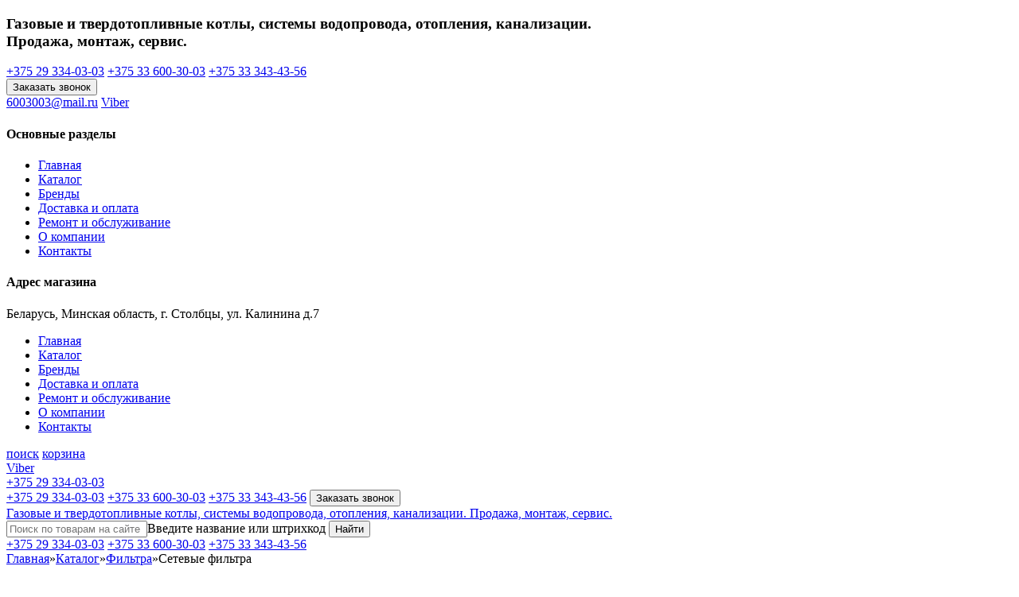

--- FILE ---
content_type: text/html; charset=UTF-8
request_url: https://teplogaz.by/catalog/filtra/setevye-filtra
body_size: 5530
content:
<!DOCTYPE html>
<html lang="ru">
<head>
	<meta charset="utf-8" />
	<meta http-equiv="X-UA-Compatible" content="IE=edge" />
	<meta name="viewport" content="width=device-width, initial-scale=1" />
	<meta name="Description" content=" большой выбор и приятные цены, выгодные условия поставок.">		<link rel="icon" type="image/png" href="https://teplogaz.by/favicon.png">
	<title>Сетевые фильтра купить с доставкой по Беларуси. Большой ассортимент</title>
	<meta property="og:image" content="https://teplogaz.by/upload/og-image.png">
	<meta property="og:image:width" content="968">
	<meta property="og:image:height" content="504">
	<meta property="og:title" content="Сетевые фильтра купить с доставкой по Беларуси. Большой ассортимент">
	<meta name="generator" content="vk-site.com" />
	<link rel="canonical" href="https://teplogaz.by/catalog/filtra/setevye-filtra"/>	<link href="https://teplogaz.by/themes/default/bs/css/bootstrap.min.css" rel="stylesheet">
	<link href="https://teplogaz.by/themes/default/js/slick/slick.css" rel="stylesheet">
	<link href="https://teplogaz.by/themes/default/js/slick/slick-theme.css" rel="stylesheet">
	<link href="https://teplogaz.by/themes/default/js/ion.rangeSlider/ion.rangeSlider.min.css" rel="stylesheet" type="text/css">
	<link href="https://teplogaz.by/themes/default/js/pushy/pushy.css" rel="stylesheet" type="text/css">
	<link href="https://fonts.googleapis.com/css?family=Roboto:400,500,700&display=swap&subset=cyrillic" rel="stylesheet">
	<link href="https://teplogaz.by/themes/default/common.css?time=1769110080" rel="stylesheet">
	<link href="https://teplogaz.by/themes/default/pages.css?time=1769110080" rel="stylesheet">
	<!-- HTML5 shim and Respond.js for IE8 support of HTML5 elements and media queries -->
	<!--[if lt IE 9]>
	<script src="https://oss.maxcdn.com/html5shiv/3.7.2/html5shiv.min.js"></script>
	<script src="https://oss.maxcdn.com/respond/1.4.2/respond.min.js"></script>
	<![endif]-->
	<script src="https://teplogaz.by/themes/default/js/jquery.min.js"></script>
	<script src="https://teplogaz.by/themes/default/js/jquery.cookie.js"></script>
	<script type="text/javascript" src="https://teplogaz.by/themes/default/bs/js/bootstrap.min.js"></script>
	<script type="text/javascript" src="https://teplogaz.by/themes/default/js/ie10-viewport-bug-workaround.js"></script>
	<script type="text/javascript" src="https://teplogaz.by/themes/default/js/slick/slick.min.js"></script>
	<script type="text/javascript" src="https://teplogaz.by/themes/default/js/ion.rangeSlider/ion.rangeSlider.min.js"></script>
	<script type="text/javascript" src="https://teplogaz.by/themes/default/js/dm-uploader/jquery.dm-uploader.min.js"></script>
	<script type="text/javascript" src="https://teplogaz.by/themes/default/js/jquery.touchSwipe.min.js"></script>
	<script type="text/javascript" src="https://teplogaz.by/themes/default/js/common.js?time=1769110080"></script>
	<script type="text/javascript">
		var site_url = 'https://teplogaz.by/';
		var cur_page_url = 'https://teplogaz.by/catalog';
		need_welcome_message=true;		// Параметры для Яндекс Метрики - добавить в вызов new Ya.Metrika({ ... params:window.yaParams, ...})
		var yaParams = {};
		yaParams.ip = "18.219.252.44";
	</script>
	</head>
<body>
<div id="page" >
<!-- Pushy Menu -->
<nav class="pushy pushy-left" data-focus="#first-link">
	<div class="pushy-content">
		<a class="logo"></a>
		<h3>Газовые и твердотопливные котлы, системы водопровода, отопления, канализации.<br />Продажа, монтаж, сервис.</h3>
		<div class="contacts">
			<div class="phones">
				<a class="phone phone" href="tel:+375293340303"><span>+375 29 334-03-03</span></a>				<a class="phone phone2" href="tel:+375336003003"><span>+375 33 600-30-03</span></a>				<a class="phone phone3" href="tel:+375333434356"><span>+375 33 343-43-56</span></a>			</div>
			<div class="button-container"><button class="button" onclick="show_call_back_panel('Бесплатный звонок', 'Напишите Ваше имя и&nbsp;телефон, мы Вам позвоним и&nbsp;ответим на любые вопросы:', 'Бесплатный звонок')">Заказать звонок</button></div>
			<a class="email " href="mailto:6003003@mail.ru"><span>6003003@mail.ru</span></a>			<a class="viber " href="viber://chat?number=375336003003"><span>Viber</span></a>		</div>
		<h4>Основные разделы</h4>
		<ul class="pushy-meny">
			<li class=""><a href="https://teplogaz.by/" >Главная</a></li><li class=""><a href="https://teplogaz.by/catalog" >Каталог</a></li><li class=""><a href="https://teplogaz.by/brands" >Бренды</a></li><li class=""><a href="https://teplogaz.by/delivery" >Доставка и оплата</a></li><li class=""><a href="https://teplogaz.by/service" >Ремонт и обслуживание</a></li><li class=""><a href="https://teplogaz.by/about" >О компании</a></li><li class=""><a href="https://teplogaz.by/contacts" >Контакты</a></li>		</ul>
		<h4>Адрес магазина</h4>
		<p class="address">Беларусь, Минская область, г.&nbsp;Столбцы, ул.&nbsp;Калинина д.7</p>
	</div>
</nav>
<!-- Site Overlay -->
<div class="site-overlay"></div>
<div id="header-top">
	<div class="container">
		<div id="mobile-menu-button" class="menu-btn"><div></div><div></div><div></div></div>
		<div class="flex long">
			<ul id="main-menu">
				<li class=""><a href="https://teplogaz.by/" >Главная</a></li><li class=""><a href="https://teplogaz.by/catalog" >Каталог</a></li><li class=""><a href="https://teplogaz.by/brands" >Бренды</a></li><li class=""><a href="https://teplogaz.by/delivery" >Доставка и оплата</a></li><li class=""><a href="https://teplogaz.by/service" >Ремонт и обслуживание</a></li><li class=""><a href="https://teplogaz.by/about" >О компании</a></li><li class=""><a href="https://teplogaz.by/contacts" >Контакты</a></li>			</ul>
		</div>
		<div class="flex short">
			<a class="logo-small" href="https://teplogaz.by/" ></a>
			<div id="mobile-icons">
				<a id="header-search-button" href="#" onclick="show_search_panel();return false"><span>поиск</span></a>
				<a id="header-cart-mobile" href="https://teplogaz.by/cart"><strong></strong><span>корзина</span></a>
			</div>
			<div class="messengers">
				<a class="viber " href="viber://chat?number=375336003003"><span>Viber</span></a>			</div>
			<div class="top-phones">
				<a class="phone " href="tel:+375293340303"><span>+375 29 334-03-03</span></a>				<div class="alt-phones">
					<a class="phone phone" href="tel:+375293340303"><span>+375 29 334-03-03</span></a>					<a class="phone phone2" href="tel:+375336003003"><span>+375 33 600-30-03</span></a>					<a class="phone phone3" href="tel:+375333434356"><span>+375 33 343-43-56</span></a>					<button class="button" onclick="show_call_back_panel('Заказать бесплатный звонок', 'Напишите Ваше имя и&nbsp;телефон, мы сами Вам позвоним, поможем выбрать покупки, и&nbsp;ответим на любые вопросы:', 'Заказать звонок')">Заказать звонок</button>
				</div>
			</div>
		</div>
	</div>
</div>
<div id="header">
	<div class="middle">
		<div class="container">
			<div class="short">
				<a class="logo" href="https://teplogaz.by/" >Газовые и твердотопливные котлы, системы водопровода, отопления, канализации. Продажа, монтаж, сервис. </a>
				<div class="search-column">
					<div class="search-container">
												<label><input id="header-search-string" placeholder="Поиск по товарам на сайте" value=""><span>Введите название или штрихкод</span></label>
						<button class="button search-button" onclick="search('header-search-string')">Найти</button>
					</div>
				</div>
				<div class="contacts flex">
					<div class="phones">
						<a class="phone phone" href="tel:+375293340303"><span>+375 29 334-03-03</span></a>						<a class="phone phone2" href="tel:+375336003003"><span>+375 33 600-30-03</span></a>						<a class="phone phone3" href="tel:+375333434356"><span>+375 33 343-43-56</span></a>					</div>
				</div>
				<a id="header-cart" href="https://teplogaz.by/cart">
					<div></div>
				</a>
			</div>
		</div>
	</div>
</div>
<div id="after-header"></div>
<div id="template1-page">
	<div class="container">
		<div id="breadcrumbs"><a href="https://teplogaz.by/">Главная</a><span class="separator">&raquo;</span><a href="https://teplogaz.by/catalog">Каталог</a><span class="separator">&raquo;</span><a href="https://teplogaz.by/catalog/filtra">Фильтра</a><span class="separator">&raquo;</span><span>Сетевые фильтра</span></div><div id="catalog-page"><h1>Сетевые фильтра</h1><div class="product-list"><div><a href="https://teplogaz.by/catalog/filtra/setevye-filtra/klyuch-dlya-korpusov-magistral-nyh-fil-trov-5-i-10-plastik"><div class="product-card" itemscope itemtype="http://schema.org/Product"><div class="card-top"><div class="labels"></div><div class="product-photo" style="background-image: url('https://teplogaz.by/upload/products/3842.jpg')"></div><img style="display: none" src="https://teplogaz.by/upload/products/3842.jpg" itemprop="image" alt="Ключ для магистральных фильтров Аквабрайт кл-1/Россия" /><h3 itemprop="name">Ключ для магистральных фильтров Аквабрайт кл-1/Россия</h3></div><div class="card-bottom"><span style="display: none" itemprop="brand"></span><span style="display: none" itemprop="sku">1433</span><div class="price-stock" itemprop="offers" itemscope itemtype="http://schema.org/Offer"><div class="price"><span itemprop="price">2.50</span>&nbsp;руб<span class="currency" itemprop="priceCurrency">BYN</span></div><span class="note" itemprop="description"></span></div><div class="actions"><input type="number" step="1" min="1" value="1" class="cart-count" id="product-3842-count" onclick="return false"><button class="button" onclick="add_to_cart(3842);return false;">В корзину</button></div></div></div></a></div><div><a href="https://teplogaz.by/catalog/filtra/setevye-filtra/fil-tr-mehanicheskoy-ochistki-ecosoft-2-5x10-dlya-goryachey-vody-1-2"><div class="product-card" itemscope itemtype="http://schema.org/Product"><div class="card-top"><div class="labels"></div><div class="product-photo" style="background-image: url('https://teplogaz.by/upload/products/2965.jpg')"></div><img style="display: none" src="https://teplogaz.by/upload/products/2965.jpg" itemprop="image" alt="Фильтр-колба для гор.воды Terwa 2P-HOT 1/2" /><h3 itemprop="name">Фильтр-колба для гор.воды Terwa 2P-HOT 1/2</h3></div><div class="card-bottom"><span style="display: none" itemprop="brand"></span><span style="display: none" itemprop="sku">32</span><div class="price-stock" itemprop="offers" itemscope itemtype="http://schema.org/Offer"><div class="price"><span itemprop="price">73.00</span>&nbsp;руб<span class="currency" itemprop="priceCurrency">BYN</span></div><span class="note" itemprop="description"></span></div><div class="actions"><input type="number" step="1" min="1" value="1" class="cart-count" id="product-2965-count" onclick="return false"><button class="button" onclick="add_to_cart(2965);return false;">В корзину</button></div></div></div></a></div><div><a href="https://teplogaz.by/catalog/filtra/setevye-filtra/magnitn-vodopodgotovka-mv-2"><div class="product-card" itemscope itemtype="http://schema.org/Product"><div class="card-top"><div class="labels"></div><div class="product-photo" style="background-image: url('https://teplogaz.by/upload/products/4481.jpg')"></div><img style="display: none" src="https://teplogaz.by/upload/products/4481.jpg" itemprop="image" alt="Магнитн. водоподготовка  МВ-2" /><h3 itemprop="name">Магнитн. водоподготовка  МВ-2</h3></div><div class="card-bottom"><span style="display: none" itemprop="brand"></span><span style="display: none" itemprop="sku">2587</span><div class="price-stock" itemprop="offers" itemscope itemtype="http://schema.org/Offer"><div class="price"><span itemprop="price">22.20</span>&nbsp;руб<span class="currency" itemprop="priceCurrency">BYN</span></div><span class="note" itemprop="description"></span></div><div class="actions"><input type="number" step="1" min="1" value="1" class="cart-count" id="product-4481-count" onclick="return false"><button class="button" onclick="add_to_cart(4481);return false;">В корзину</button></div></div></div></a></div><div><a href="https://teplogaz.by/catalog/filtra/setevye-filtra/magnitn-vodopodgotovka-mv-5"><div class="product-card" itemscope itemtype="http://schema.org/Product"><div class="card-top"><div class="labels"></div><div class="product-photo" style="background-image: url('https://teplogaz.by/upload/products/4482.jpg')"></div><img style="display: none" src="https://teplogaz.by/upload/products/4482.jpg" itemprop="image" alt="Магнитн. водоподготовка  МВ-5" /><h3 itemprop="name">Магнитн. водоподготовка  МВ-5</h3></div><div class="card-bottom"><span style="display: none" itemprop="brand"></span><span style="display: none" itemprop="sku">2588</span><div class="price-stock" itemprop="offers" itemscope itemtype="http://schema.org/Offer"><div class="price"><span itemprop="price">18.00</span>&nbsp;руб<span class="currency" itemprop="priceCurrency">BYN</span></div><span class="note" itemprop="description"></span></div><div class="actions"><input type="number" step="1" min="1" value="1" class="cart-count" id="product-4482-count" onclick="return false"><button class="button" onclick="add_to_cart(4482);return false;">В корзину</button></div></div></div></a></div><div><a href="https://teplogaz.by/catalog/filtra/setevye-filtra/filtr-geyzer-1-pf-dstir-mashin"><div class="product-card" itemscope itemtype="http://schema.org/Product"><div class="card-top"><div class="labels"></div><div class="product-photo" style="background-image: url('https://teplogaz.by/upload/products/8909.jpg')"></div><img style="display: none" src="https://teplogaz.by/upload/products/8909.jpg" itemprop="image" alt="Фильтр гейзер 1 пф (д/стир. машин)" /><h3 itemprop="name">Фильтр гейзер 1 пф (д/стир. машин)</h3></div><div class="card-bottom"><span style="display: none" itemprop="brand"></span><span style="display: none" itemprop="sku">2360</span><div class="price-stock" itemprop="offers" itemscope itemtype="http://schema.org/Offer"><div class="price"><span itemprop="price">23.00</span>&nbsp;руб<span class="currency" itemprop="priceCurrency">BYN</span></div><span class="note" itemprop="description"></span></div><div class="actions"><input type="number" step="1" min="1" value="1" class="cart-count" id="product-8909-count" onclick="return false"><button class="button" onclick="add_to_cart(8909);return false;">В корзину</button></div></div></div></a></div><div><a href="https://teplogaz.by/catalog/filtra/setevye-filtra/filtr-kolba-abf-20bb-l-akvabrayt-1bolshoy-s-kronshteynom"><div class="product-card" itemscope itemtype="http://schema.org/Product"><div class="card-top"><div class="labels"></div><div class="product-photo" style="background-image: url('https://teplogaz.by/upload/products/9202.jpg')"></div><img style="display: none" src="https://teplogaz.by/upload/products/9202.jpg" itemprop="image" alt="Фильтр магистральный Terwa Гранд 20 ВВ (большой, 1&quot;)" /><h3 itemprop="name">Фильтр магистральный Terwa Гранд 20 ВВ (большой, 1&quot;)</h3></div><div class="card-bottom"><span style="display: none" itemprop="brand"></span><span style="display: none" itemprop="sku">3327</span><div class="price-stock" itemprop="offers" itemscope itemtype="http://schema.org/Offer"><div class="price"><span itemprop="price">121.00</span>&nbsp;руб<span class="currency" itemprop="priceCurrency">BYN</span></div><span class="note" itemprop="description"></span></div><div class="actions"><input type="number" step="1" min="1" value="1" class="cart-count" id="product-9202-count" onclick="return false"><button class="button" onclick="add_to_cart(9202);return false;">В корзину</button></div></div></div></a></div><div><a href="https://teplogaz.by/catalog/filtra/setevye-filtra/filtr-kolba-abf-10-12"><div class="product-card" itemscope itemtype="http://schema.org/Product"><div class="card-top"><div class="labels"></div><div class="product-photo" style="background-image: url('https://teplogaz.by/upload/products/9127.jpg')"></div><img style="display: none" src="https://teplogaz.by/upload/products/9127.jpg" itemprop="image" alt="Фильтр магистральный Terwa магистр 10 SL 1/2&quot;/Россия" /><h3 itemprop="name">Фильтр магистральный Terwa магистр 10 SL 1/2&quot;/Россия</h3></div><div class="card-bottom"><span style="display: none" itemprop="brand"></span><span style="display: none" itemprop="sku">2807</span><div class="price-stock" itemprop="offers" itemscope itemtype="http://schema.org/Offer"><div class="price"><span itemprop="price">25.00</span>&nbsp;руб<span class="currency" itemprop="priceCurrency">BYN</span></div><span class="note" itemprop="description"></span></div><div class="actions"><input type="number" step="1" min="1" value="1" class="cart-count" id="product-9127-count" onclick="return false"><button class="button" onclick="add_to_cart(9127);return false;">В корзину</button></div></div></div></a></div><div><a href="https://teplogaz.by/catalog/filtra/setevye-filtra/filtr-kolba-34-abf-10-34"><div class="product-card" itemscope itemtype="http://schema.org/Product"><div class="card-top"><div class="labels"></div><div class="product-photo" style="background-image: url('https://teplogaz.by/upload/products/10163.jpg')"></div><img style="display: none" src="https://teplogaz.by/upload/products/10163.jpg" itemprop="image" alt="Фильтр магистральный Terwa Магистр 10SL 3/4&quot;/Россия" /><h3 itemprop="name">Фильтр магистральный Terwa Магистр 10SL 3/4&quot;/Россия</h3></div><div class="card-bottom"><span style="display: none" itemprop="brand"></span><span style="display: none" itemprop="sku">31</span><div class="price-stock" itemprop="offers" itemscope itemtype="http://schema.org/Offer"><div class="price"><span itemprop="price">28.50</span>&nbsp;руб<span class="currency" itemprop="priceCurrency">BYN</span></div><span class="note" itemprop="description"></span></div><div class="actions"><input type="number" step="1" min="1" value="1" class="cart-count" id="product-10163-count" onclick="return false"><button class="button" onclick="add_to_cart(10163);return false;">В корзину</button></div></div></div></a></div><div><a href="https://teplogaz.by/catalog/filtra/setevye-filtra/filtr-kolba-12-fhrp-12-wb-malyy"><div class="product-card" itemscope itemtype="http://schema.org/Product"><div class="card-top"><div class="labels"></div><div class="product-photo" style="background-image: url('https://teplogaz.by/upload/products/7047.jpg')"></div><img style="display: none" src="https://teplogaz.by/upload/products/7047.jpg" itemprop="image" alt="Фильтр-колба 1/2 FHRP-12-WB (малый)" /><h3 itemprop="name">Фильтр-колба 1/2 FHRP-12-WB (малый)</h3></div><div class="card-bottom"><span style="display: none" itemprop="brand"></span><span style="display: none" itemprop="sku">6256</span><div class="price-stock" itemprop="offers" itemscope itemtype="http://schema.org/Offer"><div class="price"><span itemprop="price">61.50</span>&nbsp;руб<span class="currency" itemprop="priceCurrency">BYN</span></div><span class="note" itemprop="description"></span></div><div class="actions"><input type="number" step="1" min="1" value="1" class="cart-count" id="product-7047-count" onclick="return false"><button class="button" onclick="add_to_cart(7047);return false;">В корзину</button></div></div></div></a></div><div><a href="https://teplogaz.by/catalog/filtra/setevye-filtra/fil-tr-mehanicheskoy-ochistki-ecosoft-2-5x10-1-2"><div class="product-card" itemscope itemtype="http://schema.org/Product"><div class="card-top"><div class="labels"></div><div class="product-photo" style="background-image: url('https://teplogaz.by/upload/products/2963.jpg')"></div><img style="display: none" src="https://teplogaz.by/upload/products/2963.jpg" itemprop="image" alt="Фильтр-колба 1/2  Аква про" /><h3 itemprop="name">Фильтр-колба 1/2  Аква про</h3></div><div class="card-bottom"><span style="display: none" itemprop="brand"></span><span style="display: none" itemprop="sku">2612</span><div class="price-stock"><div class="price null">Цена по запросу</div><span class="note" itemprop="description"></span></div><div class="actions"><input type="number" step="1" min="1" value="1" class="cart-count" id="product-2963-count" onclick="return false"><button class="button" onclick="add_to_cart(2963);return false;">В корзину</button></div></div></div></a></div><div><a href="https://teplogaz.by/catalog/filtra/setevye-filtra/korpus-mehanicheskogo-fil-tra-unipump-sfc-20bb01"><div class="product-card" itemscope itemtype="http://schema.org/Product"><div class="card-top"><div class="labels"></div><div class="product-photo" style="background-image: url('https://teplogaz.by/upload/products/3843.jpg')"></div><img style="display: none" src="https://teplogaz.by/upload/products/3843.jpg" itemprop="image" alt="Магистральный фильтр Юникорн с кронштейном/FHBB 10&quot; (средний)" /><h3 itemprop="name">Магистральный фильтр Юникорн с кронштейном/FHBB 10&quot; (средний)</h3></div><div class="card-bottom"><span style="display: none" itemprop="brand">UNIPUMP</span><span style="display: none" itemprop="sku">2435</span><div class="price-stock"><div class="price null">Цена по запросу</div><span class="note" itemprop="description"></span></div><div class="actions"><input type="number" step="1" min="1" value="1" class="cart-count" id="product-3843-count" onclick="return false"><button class="button" onclick="add_to_cart(3843);return false;">В корзину</button></div></div></div></a></div><div><a href="https://teplogaz.by/catalog/filtra/setevye-filtra/kom-kt-prokladok-88h40h90h35-k-filtram-fp3"><div class="product-card" itemscope itemtype="http://schema.org/Product"><div class="card-top"><div class="labels"></div><div class="product-photo" style="background-image: url('https://teplogaz.by/upload/products/6718.jpg')"></div><img style="display: none" src="https://teplogaz.by/upload/products/6718.jpg" itemprop="image" alt="Ком-кт прокладок (88х4.0х90х3.5) к фильтрам FP3" /><h3 itemprop="name">Ком-кт прокладок (88х4.0х90х3.5) к фильтрам FP3</h3></div><div class="card-bottom"><span style="display: none" itemprop="brand"></span><span style="display: none" itemprop="sku">3262</span><div class="price-stock"><div class="price null">Цена по запросу</div><span class="note" itemprop="description"></span></div><div class="actions"><input type="number" step="1" min="1" value="1" class="cart-count" id="product-6718-count" onclick="return false"><button class="button" onclick="add_to_cart(6718);return false;">В корзину</button></div></div></div></a></div><div><a href="https://teplogaz.by/catalog/filtra/setevye-filtra/korpus-filtra-geyzer-premer-10vv-1"><div class="product-card" itemscope itemtype="http://schema.org/Product"><div class="card-top"><div class="labels"></div><div class="product-photo" style="background-image: url('https://teplogaz.by/upload/products/9791.jpg')"></div><img style="display: none" src="https://teplogaz.by/upload/products/9791.jpg" itemprop="image" alt="Корпус фильтра Гейзер-Премьер 10ВВ 1&quot;" /><h3 itemprop="name">Корпус фильтра Гейзер-Премьер 10ВВ 1&quot;</h3></div><div class="card-bottom"><span style="display: none" itemprop="brand"></span><span style="display: none" itemprop="sku">7051</span><div class="price-stock"><div class="price null">Цена по запросу</div><span class="note" itemprop="description"></span></div><div class="actions"><input type="number" step="1" min="1" value="1" class="cart-count" id="product-9791-count" onclick="return false"><button class="button" onclick="add_to_cart(9791);return false;">В корзину</button></div></div></div></a></div><div><a href="https://teplogaz.by/catalog/filtra/setevye-filtra/filtr-dlya-stiralnoy-mashiny-fhpra2-34-mnogoraz"><div class="product-card" itemscope itemtype="http://schema.org/Product"><div class="card-top"><div class="labels"></div><div class="product-photo" style="background-image: url('https://teplogaz.by/upload/products/444.jpg')"></div><img style="display: none" src="https://teplogaz.by/upload/products/444.jpg" itemprop="image" alt="Фильтр для стиральной машины  WFST" /><h3 itemprop="name">Фильтр для стиральной машины  WFST</h3></div><div class="card-bottom"><span style="display: none" itemprop="brand"></span><span style="display: none" itemprop="sku">2816</span><div class="price-stock"><div class="price null">Цена по запросу</div><span class="note" itemprop="description"></span></div><div class="actions"><input type="number" step="1" min="1" value="1" class="cart-count" id="product-444-count" onclick="return false"><button class="button" onclick="add_to_cart(444);return false;">В корзину</button></div></div></div></a></div><div><a href="https://teplogaz.by/catalog/truboprovodnaya-zapornaya-armatura-i-fitingi/fitingi-i-krany-latunnye/fitingi-itap-profactor-i-t-d/filtr-kosoy-2-pfys225"><div class="product-card" itemscope itemtype="http://schema.org/Product"><div class="card-top"><div class="labels"></div><div class="product-photo" style="background-image: url('https://teplogaz.by/upload/products/7096.jpg')"></div><img style="display: none" src="https://teplogaz.by/upload/products/7096.jpg" itemprop="image" alt="Фильтр косой 2&quot; PFYS225" /><h3 itemprop="name">Фильтр косой 2&quot; PFYS225</h3></div><div class="card-bottom"><span style="display: none" itemprop="brand"></span><span style="display: none" itemprop="sku">6283</span><div class="price-stock"><div class="price null">Цена по запросу</div><span class="note" itemprop="description"></span></div><div class="actions"><input type="number" step="1" min="1" value="1" class="cart-count" id="product-7096-count" onclick="return false"><button class="button" onclick="add_to_cart(7096);return false;">В корзину</button></div></div></div></a></div><div><a href="https://teplogaz.by/catalog/filtra/setevye-filtra/filtr-kolba-geyzer-djambo-10-132024"><div class="product-card" itemscope itemtype="http://schema.org/Product"><div class="card-top"><div class="labels"></div><div class="product-photo" style="background-image: url('https://teplogaz.by/upload/products/8118.jpg')"></div><img style="display: none" src="https://teplogaz.by/upload/products/8118.jpg" itemprop="image" alt="Фильтр магистральный Terwa Гранд 10ВВ прозрачный (средний 1&quot;)" /><h3 itemprop="name">Фильтр магистральный Terwa Гранд 10ВВ прозрачный (средний 1&quot;)</h3></div><div class="card-bottom"><span style="display: none" itemprop="brand"></span><span style="display: none" itemprop="sku">144</span><div class="price-stock"><div class="price null">Цена по запросу</div><span class="note" itemprop="description"></span></div><div class="actions"><input type="number" step="1" min="1" value="1" class="cart-count" id="product-8118-count" onclick="return false"><button class="button" onclick="add_to_cart(8118);return false;">В корзину</button></div></div></div></a></div><div><a href="https://teplogaz.by/catalog/filtra/setevye-filtra/fil-tr-metal-osadochnyy-aquafilter-fhmb34-3-4-setka-100"><div class="product-card" itemscope itemtype="http://schema.org/Product"><div class="card-top"><div class="labels"></div><div class="product-photo" style="background-image: url('https://teplogaz.by/upload/products/441.jpg')"></div><img style="display: none" src="https://teplogaz.by/upload/products/441.jpg" itemprop="image" alt="Фильтр самоочищ. латунный с манометр 3/4&quot;/AVE115702/Китай" /><h3 itemprop="name">Фильтр самоочищ. латунный с манометр 3/4&quot;/AVE115702/Китай</h3></div><div class="card-bottom"><span style="display: none" itemprop="brand"></span><span style="display: none" itemprop="sku">5998</span><div class="price-stock"><div class="price null">Цена по запросу</div><span class="note" itemprop="description"></span></div><div class="actions"><input type="number" step="1" min="1" value="1" class="cart-count" id="product-441-count" onclick="return false"><button class="button" onclick="add_to_cart(441);return false;">В корзину</button></div></div></div></a></div><div><a href="https://teplogaz.by/catalog/filtra/setevye-filtra/filtr-kolba-12-fpv12pecost-bez-upakovki"><div class="product-card" itemscope itemtype="http://schema.org/Product"><div class="card-top"><div class="labels"></div><div class="product-photo" style="background-image: url('https://teplogaz.by/upload/products/8027.jpg')"></div><img style="display: none" src="https://teplogaz.by/upload/products/8027.jpg" itemprop="image" alt="Фильтр-колба 1/2  FPV12PECOST (без упаковки)" /><h3 itemprop="name">Фильтр-колба 1/2  FPV12PECOST (без упаковки)</h3></div><div class="card-bottom"><span style="display: none" itemprop="brand"></span><span style="display: none" itemprop="sku">6685</span><div class="price-stock"><div class="price null">Цена по запросу</div><span class="note" itemprop="description"></span></div><div class="actions"><input type="number" step="1" min="1" value="1" class="cart-count" id="product-8027-count" onclick="return false"><button class="button" onclick="add_to_cart(8027);return false;">В корзину</button></div></div></div></a></div><div><a href="https://teplogaz.by/catalog/filtra/setevye-filtra/filtr-kolba-34-fpv34ecostd-bez-upakovki"><div class="product-card" itemscope itemtype="http://schema.org/Product"><div class="card-top"><div class="labels"></div><div class="product-photo" style="background-image: url('https://teplogaz.by/upload/products/8140.jpg')"></div><img style="display: none" src="https://teplogaz.by/upload/products/8140.jpg" itemprop="image" alt="Фильтр-колба 3/4  FPV34ECOSTD (Без упаковки)" /><h3 itemprop="name">Фильтр-колба 3/4  FPV34ECOSTD (Без упаковки)</h3></div><div class="card-bottom"><span style="display: none" itemprop="brand"></span><span style="display: none" itemprop="sku">211</span><div class="price-stock"><div class="price null">Цена по запросу</div><span class="note" itemprop="description"></span></div><div class="actions"><input type="number" step="1" min="1" value="1" class="cart-count" id="product-8140-count" onclick="return false"><button class="button" onclick="add_to_cart(8140);return false;">В корзину</button></div></div></div></a></div><div><a href="https://teplogaz.by/catalog/filtra/setevye-filtra/mehanicheskiy-filtr-aquafilter-fhpr12-b1-aq-12"><div class="product-card" itemscope itemtype="http://schema.org/Product"><div class="card-top"><div class="labels"></div><div class="product-photo" style="background-image: url('https://teplogaz.by/upload/products/1209.jpg')"></div><img style="display: none" src="https://teplogaz.by/upload/products/1209.jpg" itemprop="image" alt="Механический фильтр AquaFilter FHPR12-B1-AQ 1/2&quot;" /><h3 itemprop="name">Механический фильтр AquaFilter FHPR12-B1-AQ 1/2&quot;</h3></div><div class="card-bottom"><span style="display: none" itemprop="brand">Aquafilter</span><span style="display: none" itemprop="sku">8285699</span><div class="price-stock"><div class="price null">Цена по запросу</div><span class="note" itemprop="description"></span></div><div class="actions"><input type="number" step="1" min="1" value="1" class="cart-count" id="product-1209-count" onclick="return false"><button class="button" onclick="add_to_cart(1209);return false;">В корзину</button></div></div></div></a></div><div><a href="https://teplogaz.by/catalog/filtra/setevye-filtra/mehanicheskiy-filtr-aquafilter-fhpr34-b1-aq-34"><div class="product-card" itemscope itemtype="http://schema.org/Product"><div class="card-top"><div class="labels"></div><div class="product-photo" style="background-image: url('https://teplogaz.by/upload/products/438.jpg')"></div><img style="display: none" src="https://teplogaz.by/upload/products/438.jpg" itemprop="image" alt="Механический фильтр AquaFilter FHPR34-B1-AQ 3/4&quot;" /><h3 itemprop="name">Механический фильтр AquaFilter FHPR34-B1-AQ 3/4&quot;</h3></div><div class="card-bottom"><span style="display: none" itemprop="brand">Aquafilter</span><span style="display: none" itemprop="sku">8288701</span><div class="price-stock"><div class="price null">Цена по запросу</div><span class="note" itemprop="description"></span></div><div class="actions"><input type="number" step="1" min="1" value="1" class="cart-count" id="product-438-count" onclick="return false"><button class="button" onclick="add_to_cart(438);return false;">В корзину</button></div></div></div></a></div></div><p><a class="button back-to-list" href="https://teplogaz.by/catalog">Посмотреть весь список категорий</a></p></div>

	</div><!--.container-->
</div>[an error occurred while processing the directive]</div>
<!-- Общий файл футера сайта -->
<div id="footer">
	<div class="container">
		<div class="columns">
			<div class="company-info">
				<a class="logo" href="https://teplogaz.by/" ></a>
				<h3 class="title">Крама «7 Майстроу»</h3>
				<p>Газовые и твердотопливные котлы, системы водопровода, отопления, канализации. </p>
				<p>Продажа, монтаж, сервис.</p>
				<p class="company">ИП Холопук П.Г.</p>
				<p>УНП 691085968</p>
			</div>
			<div class="menu">
				<h3>Основные разделы</h3>
				<ul id="footer-menu">
					<li class=""><a href="https://teplogaz.by/" >Главная</a></li><li class=""><a href="https://teplogaz.by/catalog" >Каталог</a></li><li class=""><a href="https://teplogaz.by/brands" >Бренды</a></li><li class=""><a href="https://teplogaz.by/delivery" >Доставка и оплата</a></li><li class=""><a href="https://teplogaz.by/service" >Ремонт и обслуживание</a></li><li class=""><a href="https://teplogaz.by/about" >О компании</a></li><li class=""><a href="https://teplogaz.by/contacts" >Контакты</a></li>				</ul>
			</div>
			<div class="address">
				<h3>График работы</h3>
				<p>Пн-Сб с 9:00 до 18:00</p>
				<p style="color: #CDDAE0;">Данный сайт не является интернет-магазином, а  носит информационный характер.</p>
				<h3>Адрес</h3>
				<p>Беларусь, Минская область, г.&nbsp;Столбцы, ул.&nbsp;Калинина д.7<br /><a href="#" onclick="show_map();return false;" class="location">Показать на карте</a></p>
			</div>
			<div class="company-contacts">
				<div class="circles circles3"></div>
				<h3>Контакты</h3>
				<div class="contacts">
					<div class="phones">
						<a class="phone phone" href="tel:+375293340303"><span>+375 29 334-03-03</span></a>						<a class="phone phone2" href="tel:+375336003003"><span>+375 33 600-30-03</span></a>						<a class="phone phone3" href="tel:+375333434356"><span>+375 33 343-43-56</span></a>					</div>
					<div class="messengers">
						<a class="email " href="mailto:6003003@mail.ru"><span>6003003@mail.ru</span></a>						<a class="viber " href="viber://chat?number=375336003003"><span>Viber</span></a>					</div>
					<button class="button" onclick="show_call_back_panel('Заказать бесплатный звонок', 'Напишите Ваше имя и&nbsp;телефон, мы сами Вам позвоним, поможем выбрать покупки, и&nbsp;ответим на любые вопросы:', 'Заказать звонок')">Заказать звонок</button>
				</div>
			</div>
		</div>
	</div>
	<div class="bottom">Крама «7 Майстроу» teplogaz.by</div>
</div>
<div id="scroll-up" onclick="scroll_top()"></div><div id="image-preload"></div>
<script type="text/javascript" src="https://teplogaz.by/themes/default/js/pushy/pushy.min.js"></script>
<a style="display: none" target="_blank" href="https://tagican.com/">Разработка интернет-магазина - tagican.com</a>
</body></html>